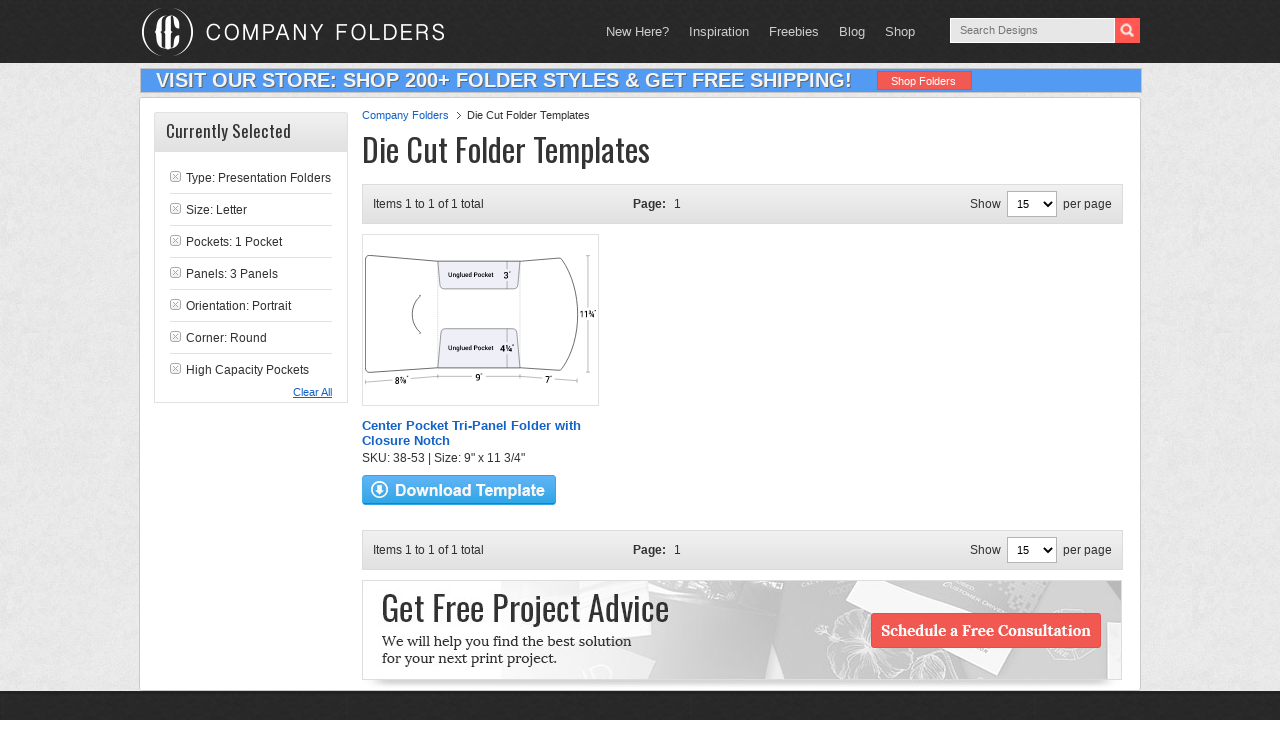

--- FILE ---
content_type: text/html; charset=UTF-8
request_url: https://www.companyfolders.com/design/die-cut-folder-templates?capacity_folders=1&product_orientation=P&product_n_panes=3&product_round_corners=1&pockets=1&sizes=Letter&types=9&pp=15&pa=9
body_size: 22263
content:
<!DOCTYPE html PUBLIC "-//W3C//DTD XHTML 1.0 Transitional//EN" "http://www.w3.org/TR/xhtml1/DTD/xhtml1-transitional.dtd">
<html xmlns="http://www.w3.org/1999/xhtml" lang="en-US" xml:lang="en-US">
<head profile="http://gmpg.org/xfn/11">
<meta http-equiv="Content-Type" content="text/html; charset=UTF-8" />
	<meta name="viewport" content="width=device-width, initial-scale=1.0"/><meta name='robots' content='index, follow, max-image-preview:large, max-snippet:-1, max-video-preview:-1' />
	<style>img:is([sizes="auto" i], [sizes^="auto," i]) { contain-intrinsic-size: 3000px 1500px }</style>
	
	<!-- This site is optimized with the Yoast SEO plugin v26.4 - https://yoast.com/wordpress/plugins/seo/ -->
	<title>180+ Free Die Cut Folder Templates &amp; Pocket Folder Dieline Templates</title>
	<meta name="description" content="View the largest collection of die cut folder templates and download as many as you want for free! You&#039;re sure to find the layout you need to get the job done." />
	<link rel="canonical" href="https://www.companyfolders.com/design/die-cut-folder-templates?pp=999999&pa=1" />
	<meta property="og:locale" content="en_US" />
	<meta property="og:type" content="article" />
	<meta property="og:title" content="180+ Free Die Cut Folder Templates &amp; Pocket Folder Dieline Templates" />
	<meta property="og:description" content="View the largest collection of die cut folder templates and download as many as you want for free! You&#039;re sure to find the layout you need to get the job done." />
	<meta property="og:url" content="https://www.companyfolders.com/design/die-cut-folder-templates" />
	<meta property="og:site_name" content="Company Folders, Inc." />
	<meta property="article:publisher" content="https://www.facebook.com/CompanyFolders" />
	<meta property="article:modified_time" content="2021-07-16T18:18:32+00:00" />
	<meta property="og:image" content="https://www.companyfolders.com/design/media/2021/07/presentation-folder-templates-die-cut-pockets.jpg" />
	<meta property="og:image:width" content="1200" />
	<meta property="og:image:height" content="675" />
	<meta property="og:image:type" content="image/jpeg" />
	<meta name="twitter:card" content="summary_large_image" />
	<meta name="twitter:site" content="@CompanyFolders" />
	<script type="application/ld+json" class="yoast-schema-graph">{"@context":"https://schema.org","@graph":[{"@type":"WebPage","@id":"https://www.companyfolders.com/design/die-cut-folder-templates","url":"https://www.companyfolders.com/design/die-cut-folder-templates","name":"180+ Free Die Cut Folder Templates & Pocket Folder Dieline Templates","isPartOf":{"@id":"https://www.companyfolders.com/design/#website"},"primaryImageOfPage":{"@id":"https://www.companyfolders.com/design/die-cut-folder-templates#primaryimage"},"image":{"@id":"https://www.companyfolders.com/design/die-cut-folder-templates#primaryimage"},"thumbnailUrl":"https://www.companyfolders.com/design/media/2021/07/presentation-folder-templates-die-cut-pockets.jpg","datePublished":"2013-11-26T00:52:32+00:00","dateModified":"2021-07-16T18:18:32+00:00","description":"View the largest collection of die cut folder templates and download as many as you want for free! You're sure to find the layout you need to get the job done.","breadcrumb":{"@id":"https://www.companyfolders.com/design/die-cut-folder-templates#breadcrumb"},"inLanguage":"en-US","potentialAction":[{"@type":"ReadAction","target":["https://www.companyfolders.com/design/die-cut-folder-templates"]}]},{"@type":"ImageObject","inLanguage":"en-US","@id":"https://www.companyfolders.com/design/die-cut-folder-templates#primaryimage","url":"https://www.companyfolders.com/design/media/2021/07/presentation-folder-templates-die-cut-pockets.jpg","contentUrl":"https://www.companyfolders.com/design/media/2021/07/presentation-folder-templates-die-cut-pockets.jpg","width":1200,"height":675,"caption":"Die Cut Folder Templates"},{"@type":"BreadcrumbList","@id":"https://www.companyfolders.com/design/die-cut-folder-templates#breadcrumb","itemListElement":[{"@type":"ListItem","position":1,"name":"Company Folders","item":"https://www.companyfolders.com/"},{"@type":"ListItem","position":2,"name":"Die Cut Folder Templates"}]},{"@type":"WebSite","@id":"https://www.companyfolders.com/design/#website","url":"https://www.companyfolders.com/design/","name":"Company Folders, Inc.","description":"Folder Designs","potentialAction":[{"@type":"SearchAction","target":{"@type":"EntryPoint","urlTemplate":"https://www.companyfolders.com/design/?s={search_term_string}"},"query-input":{"@type":"PropertyValueSpecification","valueRequired":true,"valueName":"search_term_string"}}],"inLanguage":"en-US"}]}</script>
	<!-- / Yoast SEO plugin. -->


<link rel="alternate" type="application/rss+xml" title="Company Folders, Inc. &raquo; Feed" href="https://www.companyfolders.com/design/feed" />
<link rel="alternate" type="application/rss+xml" title="Company Folders, Inc. &raquo; Comments Feed" href="https://www.companyfolders.com/design/comments/feed" />
<link rel="alternate" type="application/rss+xml" title="Company Folders, Inc. &raquo; Die Cut Folder Templates Comments Feed" href="https://www.companyfolders.com/design/die-cut-folder-templates/feed" />
<link rel='stylesheet' id='eleven40-theme-css' href='https://www.companyfolders.com/design/wp-content/themes/eleven40/style.css?ver=3.0' type='text/css' media='all' />
<link rel='stylesheet' id='wp-block-library-css' href='https://www.companyfolders.com/design/wp-includes/css/dist/block-library/style.min.css?ver=6.8.3' type='text/css' media='all' />
<style id='classic-theme-styles-inline-css' type='text/css'>
/*! This file is auto-generated */
.wp-block-button__link{color:#fff;background-color:#32373c;border-radius:9999px;box-shadow:none;text-decoration:none;padding:calc(.667em + 2px) calc(1.333em + 2px);font-size:1.125em}.wp-block-file__button{background:#32373c;color:#fff;text-decoration:none}
</style>
<style id='global-styles-inline-css' type='text/css'>
:root{--wp--preset--aspect-ratio--square: 1;--wp--preset--aspect-ratio--4-3: 4/3;--wp--preset--aspect-ratio--3-4: 3/4;--wp--preset--aspect-ratio--3-2: 3/2;--wp--preset--aspect-ratio--2-3: 2/3;--wp--preset--aspect-ratio--16-9: 16/9;--wp--preset--aspect-ratio--9-16: 9/16;--wp--preset--color--black: #000000;--wp--preset--color--cyan-bluish-gray: #abb8c3;--wp--preset--color--white: #ffffff;--wp--preset--color--pale-pink: #f78da7;--wp--preset--color--vivid-red: #cf2e2e;--wp--preset--color--luminous-vivid-orange: #ff6900;--wp--preset--color--luminous-vivid-amber: #fcb900;--wp--preset--color--light-green-cyan: #7bdcb5;--wp--preset--color--vivid-green-cyan: #00d084;--wp--preset--color--pale-cyan-blue: #8ed1fc;--wp--preset--color--vivid-cyan-blue: #0693e3;--wp--preset--color--vivid-purple: #9b51e0;--wp--preset--gradient--vivid-cyan-blue-to-vivid-purple: linear-gradient(135deg,rgba(6,147,227,1) 0%,rgb(155,81,224) 100%);--wp--preset--gradient--light-green-cyan-to-vivid-green-cyan: linear-gradient(135deg,rgb(122,220,180) 0%,rgb(0,208,130) 100%);--wp--preset--gradient--luminous-vivid-amber-to-luminous-vivid-orange: linear-gradient(135deg,rgba(252,185,0,1) 0%,rgba(255,105,0,1) 100%);--wp--preset--gradient--luminous-vivid-orange-to-vivid-red: linear-gradient(135deg,rgba(255,105,0,1) 0%,rgb(207,46,46) 100%);--wp--preset--gradient--very-light-gray-to-cyan-bluish-gray: linear-gradient(135deg,rgb(238,238,238) 0%,rgb(169,184,195) 100%);--wp--preset--gradient--cool-to-warm-spectrum: linear-gradient(135deg,rgb(74,234,220) 0%,rgb(151,120,209) 20%,rgb(207,42,186) 40%,rgb(238,44,130) 60%,rgb(251,105,98) 80%,rgb(254,248,76) 100%);--wp--preset--gradient--blush-light-purple: linear-gradient(135deg,rgb(255,206,236) 0%,rgb(152,150,240) 100%);--wp--preset--gradient--blush-bordeaux: linear-gradient(135deg,rgb(254,205,165) 0%,rgb(254,45,45) 50%,rgb(107,0,62) 100%);--wp--preset--gradient--luminous-dusk: linear-gradient(135deg,rgb(255,203,112) 0%,rgb(199,81,192) 50%,rgb(65,88,208) 100%);--wp--preset--gradient--pale-ocean: linear-gradient(135deg,rgb(255,245,203) 0%,rgb(182,227,212) 50%,rgb(51,167,181) 100%);--wp--preset--gradient--electric-grass: linear-gradient(135deg,rgb(202,248,128) 0%,rgb(113,206,126) 100%);--wp--preset--gradient--midnight: linear-gradient(135deg,rgb(2,3,129) 0%,rgb(40,116,252) 100%);--wp--preset--font-size--small: 13px;--wp--preset--font-size--medium: 20px;--wp--preset--font-size--large: 36px;--wp--preset--font-size--x-large: 42px;--wp--preset--spacing--20: 0.44rem;--wp--preset--spacing--30: 0.67rem;--wp--preset--spacing--40: 1rem;--wp--preset--spacing--50: 1.5rem;--wp--preset--spacing--60: 2.25rem;--wp--preset--spacing--70: 3.38rem;--wp--preset--spacing--80: 5.06rem;--wp--preset--shadow--natural: 6px 6px 9px rgba(0, 0, 0, 0.2);--wp--preset--shadow--deep: 12px 12px 50px rgba(0, 0, 0, 0.4);--wp--preset--shadow--sharp: 6px 6px 0px rgba(0, 0, 0, 0.2);--wp--preset--shadow--outlined: 6px 6px 0px -3px rgba(255, 255, 255, 1), 6px 6px rgba(0, 0, 0, 1);--wp--preset--shadow--crisp: 6px 6px 0px rgba(0, 0, 0, 1);}:where(.is-layout-flex){gap: 0.5em;}:where(.is-layout-grid){gap: 0.5em;}body .is-layout-flex{display: flex;}.is-layout-flex{flex-wrap: wrap;align-items: center;}.is-layout-flex > :is(*, div){margin: 0;}body .is-layout-grid{display: grid;}.is-layout-grid > :is(*, div){margin: 0;}:where(.wp-block-columns.is-layout-flex){gap: 2em;}:where(.wp-block-columns.is-layout-grid){gap: 2em;}:where(.wp-block-post-template.is-layout-flex){gap: 1.25em;}:where(.wp-block-post-template.is-layout-grid){gap: 1.25em;}.has-black-color{color: var(--wp--preset--color--black) !important;}.has-cyan-bluish-gray-color{color: var(--wp--preset--color--cyan-bluish-gray) !important;}.has-white-color{color: var(--wp--preset--color--white) !important;}.has-pale-pink-color{color: var(--wp--preset--color--pale-pink) !important;}.has-vivid-red-color{color: var(--wp--preset--color--vivid-red) !important;}.has-luminous-vivid-orange-color{color: var(--wp--preset--color--luminous-vivid-orange) !important;}.has-luminous-vivid-amber-color{color: var(--wp--preset--color--luminous-vivid-amber) !important;}.has-light-green-cyan-color{color: var(--wp--preset--color--light-green-cyan) !important;}.has-vivid-green-cyan-color{color: var(--wp--preset--color--vivid-green-cyan) !important;}.has-pale-cyan-blue-color{color: var(--wp--preset--color--pale-cyan-blue) !important;}.has-vivid-cyan-blue-color{color: var(--wp--preset--color--vivid-cyan-blue) !important;}.has-vivid-purple-color{color: var(--wp--preset--color--vivid-purple) !important;}.has-black-background-color{background-color: var(--wp--preset--color--black) !important;}.has-cyan-bluish-gray-background-color{background-color: var(--wp--preset--color--cyan-bluish-gray) !important;}.has-white-background-color{background-color: var(--wp--preset--color--white) !important;}.has-pale-pink-background-color{background-color: var(--wp--preset--color--pale-pink) !important;}.has-vivid-red-background-color{background-color: var(--wp--preset--color--vivid-red) !important;}.has-luminous-vivid-orange-background-color{background-color: var(--wp--preset--color--luminous-vivid-orange) !important;}.has-luminous-vivid-amber-background-color{background-color: var(--wp--preset--color--luminous-vivid-amber) !important;}.has-light-green-cyan-background-color{background-color: var(--wp--preset--color--light-green-cyan) !important;}.has-vivid-green-cyan-background-color{background-color: var(--wp--preset--color--vivid-green-cyan) !important;}.has-pale-cyan-blue-background-color{background-color: var(--wp--preset--color--pale-cyan-blue) !important;}.has-vivid-cyan-blue-background-color{background-color: var(--wp--preset--color--vivid-cyan-blue) !important;}.has-vivid-purple-background-color{background-color: var(--wp--preset--color--vivid-purple) !important;}.has-black-border-color{border-color: var(--wp--preset--color--black) !important;}.has-cyan-bluish-gray-border-color{border-color: var(--wp--preset--color--cyan-bluish-gray) !important;}.has-white-border-color{border-color: var(--wp--preset--color--white) !important;}.has-pale-pink-border-color{border-color: var(--wp--preset--color--pale-pink) !important;}.has-vivid-red-border-color{border-color: var(--wp--preset--color--vivid-red) !important;}.has-luminous-vivid-orange-border-color{border-color: var(--wp--preset--color--luminous-vivid-orange) !important;}.has-luminous-vivid-amber-border-color{border-color: var(--wp--preset--color--luminous-vivid-amber) !important;}.has-light-green-cyan-border-color{border-color: var(--wp--preset--color--light-green-cyan) !important;}.has-vivid-green-cyan-border-color{border-color: var(--wp--preset--color--vivid-green-cyan) !important;}.has-pale-cyan-blue-border-color{border-color: var(--wp--preset--color--pale-cyan-blue) !important;}.has-vivid-cyan-blue-border-color{border-color: var(--wp--preset--color--vivid-cyan-blue) !important;}.has-vivid-purple-border-color{border-color: var(--wp--preset--color--vivid-purple) !important;}.has-vivid-cyan-blue-to-vivid-purple-gradient-background{background: var(--wp--preset--gradient--vivid-cyan-blue-to-vivid-purple) !important;}.has-light-green-cyan-to-vivid-green-cyan-gradient-background{background: var(--wp--preset--gradient--light-green-cyan-to-vivid-green-cyan) !important;}.has-luminous-vivid-amber-to-luminous-vivid-orange-gradient-background{background: var(--wp--preset--gradient--luminous-vivid-amber-to-luminous-vivid-orange) !important;}.has-luminous-vivid-orange-to-vivid-red-gradient-background{background: var(--wp--preset--gradient--luminous-vivid-orange-to-vivid-red) !important;}.has-very-light-gray-to-cyan-bluish-gray-gradient-background{background: var(--wp--preset--gradient--very-light-gray-to-cyan-bluish-gray) !important;}.has-cool-to-warm-spectrum-gradient-background{background: var(--wp--preset--gradient--cool-to-warm-spectrum) !important;}.has-blush-light-purple-gradient-background{background: var(--wp--preset--gradient--blush-light-purple) !important;}.has-blush-bordeaux-gradient-background{background: var(--wp--preset--gradient--blush-bordeaux) !important;}.has-luminous-dusk-gradient-background{background: var(--wp--preset--gradient--luminous-dusk) !important;}.has-pale-ocean-gradient-background{background: var(--wp--preset--gradient--pale-ocean) !important;}.has-electric-grass-gradient-background{background: var(--wp--preset--gradient--electric-grass) !important;}.has-midnight-gradient-background{background: var(--wp--preset--gradient--midnight) !important;}.has-small-font-size{font-size: var(--wp--preset--font-size--small) !important;}.has-medium-font-size{font-size: var(--wp--preset--font-size--medium) !important;}.has-large-font-size{font-size: var(--wp--preset--font-size--large) !important;}.has-x-large-font-size{font-size: var(--wp--preset--font-size--x-large) !important;}
:where(.wp-block-post-template.is-layout-flex){gap: 1.25em;}:where(.wp-block-post-template.is-layout-grid){gap: 1.25em;}
:where(.wp-block-columns.is-layout-flex){gap: 2em;}:where(.wp-block-columns.is-layout-grid){gap: 2em;}
:root :where(.wp-block-pullquote){font-size: 1.5em;line-height: 1.6;}
</style>
<link rel='stylesheet' id='ppress-frontend-css' href='https://www.companyfolders.com/design/wp-content/plugins/wp-user-avatar/assets/css/frontend.min.css?ver=4.16.7' type='text/css' media='all' />
<link rel='stylesheet' id='ppress-flatpickr-css' href='https://www.companyfolders.com/design/wp-content/plugins/wp-user-avatar/assets/flatpickr/flatpickr.min.css?ver=4.16.7' type='text/css' media='all' />
<link rel='stylesheet' id='ppress-select2-css' href='https://www.companyfolders.com/design/wp-content/plugins/wp-user-avatar/assets/select2/select2.min.css?ver=6.8.3' type='text/css' media='all' />
<script type="text/javascript" src="https://www.companyfolders.com/design/wp-includes/js/jquery/jquery.min.js?ver=3.7.1" id="jquery-core-js"></script>
<script type="text/javascript" src="https://www.companyfolders.com/design/wp-includes/js/jquery/jquery-migrate.min.js?ver=3.4.1" id="jquery-migrate-js"></script>
<script type="text/javascript" src="https://www.companyfolders.com/design/wp-content/plugins/wp-user-avatar/assets/flatpickr/flatpickr.min.js?ver=4.16.7" id="ppress-flatpickr-js"></script>
<script type="text/javascript" src="https://www.companyfolders.com/design/wp-content/plugins/wp-user-avatar/assets/select2/select2.min.js?ver=4.16.7" id="ppress-select2-js"></script>
<!--[if lt IE 9]>
<script type="text/javascript" src="https://www.companyfolders.com/design/wp-content/themes/genesis/lib/js/html5shiv.min.js?ver=3.7.3" id="html5shiv-js"></script>
<![endif]-->
<link rel="https://api.w.org/" href="https://www.companyfolders.com/design/wp-json/" /><link rel="alternate" title="JSON" type="application/json" href="https://www.companyfolders.com/design/wp-json/wp/v2/pages/6805" /><link rel="EditURI" type="application/rsd+xml" title="RSD" href="https://www.companyfolders.com/design/xmlrpc.php?rsd" />
<meta name="generator" content="WordPress 6.8.3" />
<link rel='shortlink' href='https://www.companyfolders.com/design/?p=6805' />
<link rel="icon" href="https://www.companyfolders.com/design/wp-content/themes/eleven40/images/favicon.ico" />

    <link rel="preconnect" href="https://fonts.googleapis.com">
    <link rel="preconnect" href="https://fonts.gstatic.com" crossorigin>
    <link href="https://fonts.googleapis.com/css2?family=Lora&family=Oswald&display=swap" rel="stylesheet">

    <style>

        /* Defaults
        ------------------------------------------------------------ */

        body{
            font-family: Arial,serif;
        }

        body,
        h2,
        h2 a,
        h2 a:visited,
        h3,
        h4,
        h5,
        h6,
        p,
        textarea {
            color: #333;
            font-family: 'Lora', serif;
            font-size: 16px;
            line-height: 1.5625;
            margin: 0;
            padding: 0;
            text-decoration: none;

        }

        select {
            background-color: #FFF;
            border: 1px solid #b4b4b4;
            font-size: 11px;
            height: 18px;
        }



        li,
        ol,
        ul {
            margin: 0;
            padding: 0;
        }

        ol li {
            list-style-type: decimal;
        }

        /* Hyperlinks
        ------------------------------------------------------------ */
        a {
            color: #F72920;
            text-decoration: none;
        }

        a img {
            border: none;
        }


        /* Wrap
        ------------------------------------------------------------ */

        #wrap {

        }

        .wrap {
            margin: 0 auto;
            max-width: 1000px;
            border-radius:3px;
            -webkit-border-radius:3px;
            -moz-border-radius:2px;
            border: 1px solid #cacaca;
        }

        .content-sidebar .wrap {
            border: 0;
        }


        /* Header
        ------------------------------------------------------------ */

        #header .wrap {
            min-height: 63px;
            border: 0;
        }

        #header {
            width: 100% !important;
        }

        #logo {
            height: 63px;
            width: 319px;
            cursor: pointer;
            float: left;
        }

        #title-area {
            float: left;
            width: 35%;
        }

        #title {
            font-family: 'Oswald', arial, serif;
            font-size: 30px;
            line-height: 1.4;
            margin: 12px 0 0 32px;
            text-shadow: 0 1px #333;
        }

        #title a,
        #title a:hover {
            color: #fff;
            text-decoration: none;
        }

        #description {
            display: none;
        }

        #header .widget-area {
            float: right;
            width: 60%;
        }




        /* Header / Primary / Secondary Navigation
        ------------------------------------------------------------ */

        #header .menu {
            float: right;
            font-size: 13px;
            margin-right: 25px;
        }

        .menu-primary ul,
        .menu-secondary ul {
            float: left;
            width: 100%;
        }

        .menu-primary li,
        .menu-secondary li,
        #header .menu li {
            float: left;
            list-style-type: none;
        }

        .menu-primary a,
        .menu-secondary a,
        #header .menu a {
            color: #333;
            display: block;
            font-family: Verdana, Geneva, sans-serif;
            padding: 10px 15px;
            position: relative;
            text-decoration: none;
        }

        #header .menu a {
            color: #ccc;
            line-height: 19px;
            padding: 22px 10px 17px;
        }


        .menu-primary li a:active,
        .menu-primary li a:hover,
        .menu-primary .current_page_item a,
        .menu-primary .current-cat a,
        .menu-primary .current-menu-item a,
        .menu-secondary li a:active,
        .menu-secondary li a:hover,
        .menu-secondary .current_page_item a,
        .menu-secondary .current-cat a,
        .menu-secondary .current-menu-item a,
        #header .menu li a:active,
        #header .menu li a:hover,
        #header .menu .current_page_item a,
        #header .menu .current-cat a,
        #header .menu .current-menu-item a {
            color: #f15851;
        }

        .menu-primary li li a,
        .menu-primary li li a:link,
        .menu-primary li li a:visited,
        .menu-secondary li li a,
        .menu-secondary li li a:link,
        .menu-secondary li li a:visited,
        #header .menu li li a,
        #header .menu li li a:link,
        #header .menu li li a:visited {
            background: none #fff;
            border: 1px solid #ddd;
            border-top: none;
            color: #333;
            font-size: 12px;
            padding: 9px 10px 8px;
            position: relative;
            text-align: left;
            text-transform: none;
            width: 138px;
        }

        #header .menu li li a,
        #header .menu li li a:link,
        #header .menu li li a:visited {
            border: 1px solid #333;
            border-top: none;
            color: #fff;
        }

        .menu-primary li li a:active,
        .menu-primary li li a:hover,
        .menu-secondary li li a:active,
        .menu-secondary li li a:hover,
        #header .menu li li a:active,
        #header .menu li li a:hover {
            color: #f15851;
        }


        .menu-primary li ul,
        .menu-secondary li ul,
        #header .menu li ul {
            height: auto;
            left: -9999px;
            margin: 0 0 0 -1px;
            position: absolute;
            width: 160px;
            z-index: 9999;
        }

        .menu-primary li ul a,
        .menu-secondary li ul a,
        #header .menu li ul a {
            width: 140px;
        }

        .menu-primary li ul ul,
        .menu-secondary li ul ul,
        #header .menu li ul ul {
            margin: -36px 0 0 159px;
        }

        .menu li:hover ul ul,
        .menu li.sfHover ul ul {
            left: -9999px;
        }



        .menu li:hover,
        .menu li.sfHover {
            position: static;
        }

        ul.menu li:hover>ul,
        ul.menu li.sfHover ul,
        #header .menu li:hover>ul,
        #header .menu li.sfHover ul {
            left: auto;
        }

        .menu li a .sf-sub-indicator,
        .menu li li a .sf-sub-indicator,
        .menu li li li a .sf-sub-indicator {
            position: absolute;
            text-indent: -9999px;
        }

        /* Inner
        ------------------------------------------------------------ */

        #inner {
            clear: both;
            height: 100%;
        }

        #inner .wrap {
            margin: 3px auto 0;
            overflow: hidden;
            background: #FFF;
        }


        /* Page Title
        ------------------------------------------------------------ */

        .page-title {
            border-bottom: double #ddd;
            border-top: double #ddd;
            font-family: 'Lora', serif;
            font-size: 30px;
            line-height: 1.0;
            overflow: hidden;
            padding: 25px 0;
            text-align: center;
        }

        .page-title p {
            font-size: inherit;
            line-height: 1.0;
            margin: 0;
        }


        /* Breadcrumb
        ------------------------------------------------------------ */

        .breadcrumb {
            overflow:hidden;padding:0 0 0;
            font-family: Arial,serif;
            font-size: 11px;
            margin-bottom: 5px;
        }
        .breadcrumb ul {list-style-type:none;}
        .breadcrumb li{float:left;font-size:11px;color:#505050;}
        .breadcrumb a{
            float:left;
            font-size:11px;
            padding:0 12px 0 0;margin:0 6px 0 0;color:#1362c7;
        }




        /* Content-Sidebar Wrap
        ------------------------------------------------------------ */

        #content-sidebar-wrap {
            float: left;
            width: 998px;
        }


        .content-sidebar #content-sidebar-wrap,
        .full-width-content #content-sidebar-wrap,
        .sidebar-content {
            width: 100%;
            box-shadow: 0 0 3px #808080;
        }

        .sidebar-content-sidebar #content-sidebar-wrap,
        .sidebar-sidebar-content #content-sidebar-wrap {
            float: right;
        }


        /* Content
        ------------------------------------------------------------ */

        #content {
            float: left;
            padding:20px;
            min-height:450px;
            background:#fff;
        }

        .content-sidebar #content,
        .sidebar-content #content {
            width: 776px;
            overflow: hidden;

            margin-top: 0;
        }


        .content-sidebar #content {
            border-left: none;
            padding: 25px 39px 30px 0;
        }

        .content-sidebar-sidebar #content {
            border-left: none;
            padding: 25px 39px 30px 0;
            width: 620px;
        }

        .sidebar-content #content {
            border-right: none;
            float: right;
            padding: 9px 0 0 0;
            margin-left: 10px;
        }

        .sidebar-sidebar-content #content {
            border-right: none;
            float: right;
            padding: 25px 0 30px 39px;
            width: 620px;
        }

        .full-width-content #content {
            border: none;
            padding: 9px 15px;
            width: 972px;
        }

        .post, .mockup, .user {
            margin: 0 0 40px;
        }
        .author .post .entry-content,
        .category .post .entry-content,
        .tax-altcat .post .entry-content,
        .search .post .entry-content,
        .tag .post .entry-content,
        .author .mockup .entry-content,
        .category .mockup .entry-content,
        .tax-altcat .mockup .entry-content,
        .search .mockup .entry-content,
        .tag .mockup .entry-content,
        .author .user .entry-content,
        .category .user .entry-content,
        .tax-altcat .user .entry-content,
        .search .user .entry-content,
        .tag .user .entry-content
        {
            border: 1px solid #dcdcdc;
            border-radius: 3px;
            -webkit-border-radius:3px;
            -moz-border-radius:2px;
            margin-bottom: 15px;
            text-align: right;
            position: relative;
            width: 240px;
            height: 240px;
            background: no-repeat center center;
        }

        .entry-content {
            overflow: hidden;
        }

        .entry-content p {
            margin: 0 0 25px;
        }

        blockquote {
            border: none;
            margin: 5px 5px 20px;
            padding: 25px 30px 5px 70px;
        }

        blockquote p {
            color: #999;
            font-style: italic;
        }

        p.subscribe-to-comments {
            padding: 20px 0 10px;
        }

        .clear {
            clear: both;
        }

        .clear-line {
            border-bottom: 1px solid #ddd;
            clear: both;
            margin: 0 0 25px;
        }



        /* Headlines
        ------------------------------------------------------------ */

        h1,
        h2,
        h2 a,
        h2 a:visited,
        h3,
        h5,
        h6 {
            font-family: 'Oswald', arial, serif;
            font-weight: normal;
            line-height: 1.25;
            margin: 0 0 15px;
        }

        h1 {
            font-size: 32px;
        }


        h2 {
            font-size: 19px;
        }

        h3 {
            font-size: 18px;
            margin-bottom: 8px;
        }

        .taxonomy-description h1 {
            margin: 0;
        }

        h2,
        h2 a,
        h2 a:visited {
            font-size: 36px;
        }

        h2 a,
        h2 a:visited,
        .content-sidebar h2 a,
        .content-sidebar h2 a:visited {
            color: #333;
            font-family: 'Oswald', arial, serif;
        }

        h2 a:hover {
            color: #f15851;
            text-decoration: none;
        }

        .genesis-grid h2,
        .genesis-grid h2 a,
        .genesis-grid h2 a:visited {
            font-size: 24px;
            line-height: 1.4;
        }

        .widget-area h2,
        .widget-area h2 a {
            font-size: 14px;
            margin: 0 0 5px;
        }

        .main_column h3 {
            font-size: 30px;
        }

        h4 {

            font-size: 24px;
        }

        .after-post h4 {
            color: #aaa;
            margin: 0 0 15px;
        }

        .taxonomy-description h1,
        .widget-area h4 {
            font-size: 16px;
        }

        .widget-area h4 a {
            color: #333;
            text-decoration: none;
        }

        #footer-widgets h4 {
            color: #ddd;
            font-size: 20px;
            margin: 0 0 20px;
            padding: 0;
            text-shadow: 0 2px #111;
        }

        #footer-widgets h4 a {
            color: #ddd;
        }

        h5 {
            font-size: 20px;
        }

        h6 {
            font-size: 18px;
        }


        /* Ordered / Unordered Lists
        ------------------------------------------------------------ */

        .after-post ul,
        .entry-content ol,
        .entry-content ul {
            margin: 0;
            padding: 0 0 25px;
        }

        .after-post ul li,
        .archive-page ul li,
        .entry-content ul li {
            list-style-type: none;
            margin: 0 0 5px 20px;
            padding: 0 0 0 15px;
            word-wrap: break-word;
        }

        .after-post ul li {
            margin: 0 0 5px 15px;
        }

        .entry-content ol li {
            margin: 0 0 0 35px;
        }

        .archive-page ul ul,
        .entry-content ol ol,
        .entry-content ul ul {
            padding: 0;
        }


        /* Post Info
        ------------------------------------------------------------ */

        .post-info {
            font: normal 12px arial;
            margin-bottom: 6px;
        }
        .post-info p{
            font: normal 12px arial;
        }

        /* Post Meta
        ------------------------------------------------------------ */

        .post-meta {
            border-top: 1px solid #ddd;
            clear: both;
            color: #666;
            font-size: 14px;
            padding: 5px 0 0;
            text-transform: lowercase;
        }


        /* Author Box
        ------------------------------------------------------------ */

        .author-box {
            background-color: #f5f5f5;
            margin: 0 0 40px;
            overflow: hidden;
            padding: 10px;
            border: none;
        }

        .author-box p {
            font-size: 14px;
        }


        /* Archive Page
        ------------------------------------------------------------ */

        .archive-page {
            float: left;
            padding: 20px 0 0;
            width: 50%;
        }


        /* Post Icons
        ------------------------------------------------------------ */

        .post-comments,
        .tags {
            margin: 0 0 0 3px;
            padding: 0 0 0 10px;
        }


        /* Images
        ------------------------------------------------------------ */

        img {
            height: auto;
            max-width: 100%;
        }

        .featuredpage img,
        .featuredpost img,
        .post-image {
            width: 240px;
            margin-right: 16px;
        }

        .author-box .avatar {
            background-color: #fff;
            float: left;
            margin: 0 10px 0 0;
        }

        .post-image {
            margin: 0 10px 10px 0;
        }

        .comment-list li .avatar {
            background-color: #fff;
            float: right;
            margin: 5px 0 0 10px;
        }

        img.centered,
        .aligncenter {
            display: block;
            margin: 0 auto 10px;
        }

        img.alignnone {
            display: inline;
            margin: 0 0 10px;
        }

        img.alignleft {
            display: inline;
            margin: 0 15px 10px 0;
        }

        img.alignright {
            display: inline;
            margin: 0 0 10px 15px;
        }

        .alignleft {
            float: left;
            margin: 0 15px 10px 0;
        }

        .alignright {
            float: right;
            margin: 0 0 10px 15px;
        }

        .wp-caption {
            padding: 5px;
            text-align: center;
        }

        p.wp-caption-text {
            font-size: 14px;
            margin: 5px 0;
        }


        /* Primary / Secondary Sidebars
        ------------------------------------------------------------ */

        .sidebar {
            display: inline;
            float:left;
            width: 194px;
            margin: 0 0 14px 14px;
        }



        #sidebar-alt {
            background: transparent;
            margin-top: 1px;/*margin-right: 1px;*/
            padding-bottom: 20px;
            padding-top: 20px;
            float: right;
            box-shadow: 0 0 3px #808080;
            width: 200px;
        }

        .sidebar-content #sidebar,
        .sidebar-sidebar-content #sidebar {
            float: left;
        }

        .content-sidebar-sidebar #sidebar-alt {
            float: right;
        }

        .sidebar p {
            font-size: inherit;
            margin: 0 0 15px;
        }

        .sidebar .widget {
            float:left;
            width:194px;
            padding: 14px 0 0 0;
        }

        .sidebar .widget .widgettitle {
            background-size: 100%;
            height:34px;
            padding-top: 6px;
            padding-left: 12px;
            font-size:17px;
            font-family:'Oswald',serif;
            font-weight:normal;
            color:#323232;
        }

        .sidebar .widget li.last{border-bottom:1px; padding-bottom: 5px;}

        .sidebar {
            font-family:Arial,serif;
            font-size: 11px;
        }

        .sidebar .widget a{color:#323232; }
        .sidebar .widget a:hover,
        .sidebar .widget .current{color:#F15851;text-decoration:none;}

        .sidebar .widget .folder-tips a{color:#1362c7; }

        .sidebar .widget ul li {
            list-style-type:circle;
        }

        .sidebar .widget ul{
            border-right:1px solid #e1e1e1;
            border-bottom:1px solid #e1e1e1;
            padding:10px 15px 9px;
            font-size:12px;
            color:#323232;
            border-left:1px solid #e1e1e1;
            margin:0;
        }

        .sidebar .widget ul li.cat-header{
            font-size: 17px;
            font-weight: bold;
            border-bottom: 0;
            margin-left: 22px;
        }

        .sidebar .widget ul li ul.subcats {
            list-style: none;
            border: 0;
            margin-left: -37px;
            font-weight: normal;
            width: 165px;
        }

        .cat-header-title{
            margin-bottom: 100px;
        }

        .folder-tips a {
            color: #1362c7;
            margin-top: 20px;
        }

        .sidebar.widget-area ul.folder-tips li {
            padding-left: 10px;
        }

        .folder-tips-link {
            color: #1362c7;
        }

        .sidebar.widget-area ul li {
            list-style-type: none;
            margin: 0 0 3px;
            padding: 0 0 3px;
            word-wrap: break-word;
        }
        #footer-widgets ul li {
            list-style-type: none;
            margin: 0 0 10px;
            padding: 0 0 10px;
            word-wrap: break-word;
            border-bottom: 1px solid #444;
        }


        /* User Profile
        ------------------------------------------------------------ */

        .user-profile {
            overflow: hidden;
        }


        /* Buttons
        ------------------------------------------------------------ */

        input[type="button"],
        input[type="submit"] {
            border: 1px solid #F72920;
            color: #fff;
            cursor: pointer;
            line-height: 19px;
            padding: 8px 10px;
            text-decoration: none;
        }
        #subbutton {
            border: 0;
            cursor: pointer;
            margin: 0 5px;
            height: 30px;
            width: 85px;
            text-indent: -9999px;
        }

        input:hover[type="button"],
        input:hover[type="submit"] {
            text-decoration: none;
        }


        /* Search Form
        ------------------------------------------------------------ */
        .s {
            margin: 0 -7px 0 0;
            padding: 9px 8px;
            width: 70%;
        }

        #nav .s {
            background-color: #fff;
            margin: 2px -7px 0 0;
        }



        /* Footer Widgets
        ------------------------------------------------------------ */

        #footer-widgets {
            border-top: 3px solid #222;
            clear: both;
            font-size: 14px;
            overflow: hidden;
            min-width: 1004px;
        }

        #footer-widgets .wrap {
            margin: 0 auto;
            overflow: hidden;
            padding: 0 0 25px;
            border: 0;
        }

        #footer-widgets .widget {
            background: none;
            border: none;
            clear: both;
            color: #888;
        }

        #footer-widgets ul {
            margin: 0;
        }



        .footer-widgets-1 {
            float: left;
            margin: 30px 40px 0 10px;
            width: 300px !important;
        }

        .footer-widgets-2 {
            margin-top: 30px;
            float: left;
            width: 300px !important;
        }

        .footer-widgets-3 {
            margin-top: 30px;
            float: right;
            width: 300px !important;
            margin-right: 10px;
        }


        /* Footer
        ------------------------------------------------------------ */

        #footer-widgets h2 {
            color: #dddddd;
            font-size: 19px;

        }


        #footer-widgets form{overflow: hidden; float:left; width:310px; height:30px;margin:6px 0 18px;}

        #footer-widgets form input[type=text]{
            float:left;
            width: 210px;
            margin-top: 0;
            font-size:11px;
            border:0;
            background:none;
            line-height:15px;
            height: 30px;
            font-family:Verdana, Geneva, sans-serif;
            color:#323232;
            padding-left: 5px;

        }

        #footer-widgets a,
        #footer-widgets a:visited {
            color: #F15851;
        }

        #footer-widgets a:hover {
            color: #F72920;
            text-decoration: none;
        }

        #footer .gototop {
            float: left;
            width: 30%;
        }

        #footer .creds {
            float: right;
            text-align: right;
            width: 50%;
        }
        #footer p {
            font-size: inherit;
        }



        .eleven40-post-image {
            margin: 0 15px 15px 0;
            float: left;
            background-color: #f5f5f5;
            border: 1px solid #ddd;
            padding: 4px;
        }
        hr {
            border: 1px solid #ccc;
            border-bottom-width: 0;
        }
        #menu-main-menu {
            color: #cacaca;
            float: left;
            margin-left: 330px;
        }

        #header_search {float: right;margin-top: 18px;width: 190px;height: 25px;}
        #header_search form input[type=text]{float:left;padding:0 10px;margin:3px;width:135px;font-size:11px;border:0;background:none;line-height:15px;height:25px;font-family:Verdana, Geneva, sans-serif;color:#7d7d7d;}
        #header_search form input[type=submit]{ float:left;width:25px;height:25px;cursor:pointer;background:none;border:0;}

        .post h1.entry-title, .mockup h1.entry-title, .user h1.entry-title {
            margin-bottom: 0;
            font-size: 38px;
        }

        .post h1.entry-title img, .mockup h1.entry-title img, .user h1.entry-title img{
            position: relative;
            top: 5px;
            left: 10px;
        }

        .post-info {
            color: #323232;
            font-size: 12px;
        }

        .post-info span a{
            color: #1362c7;

        }


        .post-info ul {
            display: table;
            margin-top: 8px;
            margin-bottom: 8px;
            list-style-type: none;
            overflow: hidden;
            clear: both;
        }


        .post-info ul li {
            display: table-cell;
            /*height: 48px; */
            margin-left: auto;
            vertical-align: middle;
            background: none !important;
        }
        .post-info ul.small li {
            padding: 0 2px;
        }


        .toolbox{
            border:1px solid #dcdcdc;
            height:38px;
            padding:0 9px;
            line-height:38px;
            font-size: 12px;
            font-family: Arial,serif;
            margin-right: 15px;
            margin-bottom: 20px;
            overflow: hidden;
        }
        .full-width-content .toolbox{
            margin-right: 0;
        }

        .navigation{float:left;padding:0 0 0 8px; height: 35px;}
        .navigation ul{list-style-type: none;}
        .navigation li{float:left;margin-bottom: 10px;padding:0 6px 0 0;}
        .navigation .prev{float:left;height:9px;width:8px;margin-top: 14px;}
        .navigation li a{float:left;font-weight:normal;font-size:12px;color:#1362c7;}
        .navigation li.active a{text-decoration:none;color:#323232;}
        .navigation .next{float:left;margin-top: 14px;height:9px;width:8px;}

        #top-pager {
            float: left;
            overflow: hidden;
            font-size: 12px;
            margin-left: 155px;
        }

        #top-pager-dropdown {
            float: right;
            padding-right: 0;
        }

        #bottom-pager-dropdown {
            float: right;
            overflow: hidden;
            font-size: 12px;
            margin-right: 4px;
        }

        #top-sorter-dropdown {
            float: left;
        }

        .author .post,
        .category .post,
        .tax-altcat .post,
        .search .post,
        .tag .post,
        .author .mockup,
        .category .mockup,
        .tax-altcat .mockup,
        .search .mockup,
        .tag .mockup,
        .author .user,
        .category .user,
        .tax-altcat .user,
        .search .user,
        .tag .user
        {
            width: 240px;
            float: left;
            margin-right: 18px;
        }
        .author .post .entry-title a,
        .category .post .entry-title a,
        .tax-altcat .post .entry-title a,
        .search .post .entry-title a,
        .tag .post .entry-title a,
        .author .mockup .entry-title a,
        .category .mockup .entry-title a,
        .tax-altcat .mockup .entry-title a,
        .search .mockup .entry-title a,
        .tag .mockup .entry-title a,
        .author .user .entry-title a,
        .category .user .entry-title a,
        .tax-altcat .user .entry-title a,
        .search .user .entry-title a,
        .tag .user .entry-title a
        {
            font: bold 13px Arial;
            color: #2e67b2;
        }
        .author .post .entry-title,
        .category .post .entry-title,
        .tax-altcat .post .entry-title,
        .search .post .entry-title,
        .tag .post .entry-title,
        .author .mockup .entry-title,
        .category .mockup .entry-title,
        .tax-altcat .mockup .entry-title,
        .search .mockup .entry-title,
        .tag .mockup .entry-title,
        .author .user .entry-title,
        .category .user .entry-title,
        .tax-altcat .user .entry-title,
        .search .user .entry-title,
        .tag .user .entry-title
        {
            margin: 0;
        }
        .post-item {
            width: 240px;
            float: left;
            margin-left: 21px;
        }

        .author .post-first-item,
        .category .post-first-item,
        .tax-altcat .post-first-item,
        .search .post-first-item,
        .tag .post-first-item
        {
            margin-left: 0;
        }

        .stat-data{
            width: 18px;
            padding-left: 2px;
            padding-right: 13px
        }

        .recent-posts-sep {
            border-bottom: 1px solid #444444;
            height: 1px;
        }

        #footer a {
            color: #444444;
        }
        #footer .wrap {
            font-size: 14px;
            overflow: hidden;
            padding: 10px 0;
            border: 0;
        }

        .menu-separator, .folder-tips .menu-separator {
            background-size: 100% 1px;
            height: 1px;
            list-style: none;
        }


        .des-title-spec {
            font-size: 18px;
            font-family: Arial,serif;
        }

        .des-title-company {
            font-size: 16px;
            font-family: Arial,serif;
        }

        #designer-area {
            font-size: 12px;
            color: #323232;
            font-family: Arial,serif;
            margin-bottom: -3px;
        }

        #designer-area p {
            font-size: 12px;
            color: #323232;
            font-family: Arial,serif;
            padding-top: 5px;
            line-height: 18px;
        }

        #designer-area h1 {
            margin-top: -2px;
            margin-bottom: 8px;
        }

        #designer-area a {
            font-size: 12px;
            color: #1362c7;
        }

        #designer-area-info {
            float: left;
            padding-left: 17px;
            padding-right: 15px;
            padding-top: 0;
            margin-bottom: 20px;
            width: 394px;

        }

        #designer-area-stat {
            padding-left: 14px;
            padding-top: 16px;
            width: 157px;
            height: 157px;
            background-color: #f5f5f5;
            box-shadow: inset 0 0 5px rgba(0,0,0,0.2);
            border-radius: 4px;
            float: right;
            margin-right: 14px;
        }

        #designer-area-stat span.stat-title {
            font: bold 16px Arial,serif;
            margin-bottom: 12px;
            margin-top: -2px;
            display: block;
        }

        .stat-img{
            width: 25px;
            display: inline-block;
        }
        .stat-name{
            width: 70px;
            display: inline-block;
        }

        #designer-area-stat td {
            padding-bottom: 6px;
        }
        #designer-area .avatar{
            float: left;
            clear:both;
        }
        .file_ico{position: absolute;right: 3px;bottom: 0;}
        .psd_ico{width: 39px; height: 39px;display: inline-block;margin-left: 5px;}
        .ai_ico{width: 39px; height: 39px;display: inline-block;margin-left: 5px;}
        .id_ico{width: 39px; height: 39px;display: inline-block;margin-left: 5px;}
        .eps_ico{width: 39px; height: 39px;display: inline-block;margin-left: 5px;}
        .pdf_ico{width: 39px; height: 39px;display: inline-block;margin-left: 5px;}
        #header form{float:right;width:190px;height:25px;}
        #header form input[type=text]{float: left;padding: 5px 10px;margin: 0;width: 165px;font-size: 11px;border: 0;background: none;line-height: 15px;height: 24px;font-family: Verdana, Geneva, sans-serif;color: #7d7d7d;-moz-box-sizing: padding-box;}
        #header form input[type=submit]{float:left;width:25px;height:25px;cursor:pointer;background:none;border:0;}
        #header .widget-area {float: left;width: 535px;margin-top: 4px;}
        #footer-widgets h4 {font-size: 19px;margin: 0 0 12px;font-family: 'Oswald', arial, serif;font-weight: normal;line-height: 1.25;}
        #footer-widgets p {color: #888;font-size: 13px;font-family: Lora,serif;line-height: 1.5;}
        #footer-widgets ul{font-size: 13px;font-family: Lora,serif}
        #footer-widgets a img {margin-right: 10px}
        .content-padding {padding: 20px 15px;}


        .post h1.entry-title, .mockup h1.entry-title, .user h1.entry-title{margin-bottom: 0;}
        h2.entry-title, h2.entry-title a{font-size: 30px}
        .post_owner{font: normal 12px arial;margin-bottom: 10px;}
        .main_column{width: 600px;float: left;margin-right: 20px}
        .img_block{border: 1px solid #e1e1e1;border-radius: 3px;-o-border-radius: 3px;-moz-border-radius: 3px;-webkit-border-radius: 3px;width: 600px;margin-bottom: 20px;text-align: center; vertical-align: middle; display:table-cell;}
        .share_block{
            border: 1px solid #e1e1e1;
            -o-border-radius: 3px;
            -moz-border-radius: 3px;
            -webkit-border-radius: 3px;
            border-radius: 3px;
            -webkit-box-shadow: inset 0 0 10px -1px #e5e5e5;
            -moz-box-shadow: inset 0 0 10px -1px #e5e5e5;
            box-shadow: inset 0 0 10px -1px #e5e5e5;
            background-color: #f5f5f5;
            margin-bottom: 20px;
            padding: 20px;
        }
        .left_sub{float: left;margin-right: 20px;text-align: center;}
        .author-box{
            padding: 32px 20px 0;
        }
        .author-box p{font: bold 14px arial;}
        .author-box img{float: left;margin-right: 19px;}
        .author-box .name {font-size: 25px;color: #1362c7;}
        #respond input[type="submit"]{
            border: 1px solid #af550a;
            color: white;
        }
        .entry-content p {
            margin: 0;
        }
        .sbm_banner{
            background-size: 100%;
            width: 600px;
            height: 50px;
        }
        .sbm_banner a{
            color: #f58220;
            font: normal 15px calibri,serif;
            float: right;
            margin: 18px 18px 0 0;
        }
        #comments .children li{
            background: #ffeaa8;
        }
        #comment {
            width: 100%;
        }
        .entry-content ol li,.comment-list li ul li {margin: 0}
        .comment-list li,ul.children li{padding: 19px}
        .comment-list cite{color: #F15851;}
        .comment-author img{
            float: right;
            border: 1px solid #dddddd;
            width: 58px;
            height: 58px;
        }
        .children .comment-author img{
            float: left;
            margin: 0 10px 20px 0;
            width: 82px;
            height: 82px;
        }
        .reply {
            margin-bottom: 20px;
        }
        .comment-content p{
            font-size: 13px;
            margin-bottom: 10px;
        }
        .right_column{
            float: left;
            width: 345px;
            font-family: Arial,serif;
        }
        .right_column a, #mob_place1 a, #mob_place2 a{
            color: #1362c7;
        }
        .right_column p, .single-mockup p, #mob_place1 p, #mob_place2 p{
            font: normal 13px Arial;
        }
        .right_column h4, #mob_place1 h4, #mob_place2 h4{
            font: bold 18px Arial;
            margin: 0 0 10px;
        }
        .stat{
            float: left;
        }

        .stat p{
            font: bold 18px Arial;
            padding: 3px;
            height: 29px;
            margin: 0;
        }
        .stat p span{
            width: 127px;
            display: inline-block;
        }
        .right_column hr, #mob_place1 hr, #mob_place2 hr{
            height: 3px;
            width: 345px;
            border: 0;
            margin: 20px 0;
        }
        .prod_img {
            border: 1px solid #cecece;
            width: 345px;
            text-align: center;
        }

        .prod_img img{
            max-width: 345px;
            padding: 5px;
        }

        .entry-content p.sub_block{
            width: 165px;
            float: left;
            margin-bottom: 10px;
        }
        .ul {
            margin: 10px 0 0 20px;
        }
        .sim_prod{
            width: 166px;
            height: 236px;
            float: left;
        }
        .sim_prod2 {
            height: inherit;
        }
        .sim_prod .pic{
            border: 1px solid #e1e1e1;
            margin-bottom: 5px;
            text-align: center;
            padding: 4px;
        }
        .sim_prod .pic img {
            max-width: 151px;
            max-height: 151px;
            padding:2px;
        }

        .sim_prod .link{
            font-size: 11px;
        }
        .sim_prod .lwc{
            height: 15px;
            font-size: 11px;
        }
        .sim_prod .lwc span{
            margin-left: 19px;
            width: 26px;
            display: inline-block;
        }
        .odd{
            margin: 0 12px 10px 0;
        }
        .tip img{
            float: left;
            -o-border-radius: 3px;
            -moz-border-radius: 3px;
            -webkit-border-radius: 3px;
            border-radius: 3px;
            border: 1px solid #ebebeb;
            margin-right: 20px;
        }

        .design_copyright {
            padding-top:3px;
            font: normal 13px Arial;
            line-height: 20px;
        }
        .design_copyright a{
            color: #1362c7;
        }

        .pic span {
            display: block;
            position:absolute;
            z-index:50;
            bottom: 0;
            right:4px;
        }


        .page-id-6818 h1 {
            margin: 0;
        }
        li.hidden {
            display:none;
        }

        .similar_design_ico {
            position: relative;
            margin-top: -35px;
            float: right;
            z-index: 100;
        }

        .tumbs_up_bubble {
            font-family: Arial,serif;
            font-size: 13px;
            padding-left: 25px;
            width: 58px;
            height: 30px;
            padding-top: 10px;

        }

        .embed{
            height: 25px;
            width: 70px;
            float: right;
            margin: 5px;
            text-indent: -9999px;
            cursor: pointer;
        }
        .embed_wrap{
            border: 1px solid #5b5c5e;
            background: #000000;
            padding: 4px;
            width: 355px;
            height: 257px;
        }
        .embed_body{
            border: 1px solid #d9d9d9;
            background: #ffffff;
            padding: 30px 19px;
            height: 195px;
        }
        .embed_body label{
            font: normal 27px Arial,serif;
        }
        .embed_body textarea{
            margin: 10px 0;
        }
        .embed_body input{
            width: 119px;
            height: 30px;
            border: 0;
            text-indent: -9999px;
        }
        .embed_body input:hover{
            text-decoration: underline;
        }
        .share_button{
            margin-right: 15px;
            height: 20px;
            display: inline-block;
        }

        .ribbon_new {
            width: 64px;
            height: 65px;
            position: absolute;
            top: 0;
            right: 0;
        }

        #pager-info {
            float: left;
        }
        .loading {
            width: 100%;
            position: relative;
            opacity: 0.7;
        }
        #main_content .toolbox{border:1px solid #dcdcdc;height:38px;padding:0 10px;margin:0 15px 10px 0;}
        #main_content .toolbox p {font: 12px Arial, Helvetica, sans-serif;color: #323232;line-height:38px;}
        #main_content .toolbox p.total{float:left;width:260px;}
        #main_content .toolbox .per{float:right;}
        #main_content .toolbox .per select{margin:0 3px;padding:4px 5px;width:50px;height: 26px;}
        #main_content .toolbox .pagination{float:left;width:180px;font-weight:bold;}
        #main_content .toolbox .pagination p{float:left;font-weight:bold;}
        #main_content .toolbox .pagination ul{float:left;padding:11px 0 0 8px;}
        #main_content .toolbox .pagination li{float:left;margin:2px 0 0;padding:0 6px 0 0;background:none;}
        #main_content .toolbox .pagination .prev{float:left;height:9px;width:8px;margin:2px 0 0;}
        #main_content .toolbox .pagination li a{float:left;font-weight:normal;font-size:12px;color:#1362c7;line-height: 100%;}
        #main_content .toolbox .pagination li.current a{text-decoration:none;color:#323232;}
        #main_content .toolbox .pagination .next{float:left;height:9px;width:8px;margin:2px 0 0;}

        #main_content .product_list{overflow:hidden;margin:0 -30px 0 0;}
        #main_content .product_list .item{float:left;width:240px;padding:0 20px 25px 0;position:relative;font: 12px Arial, Helvetica, sans-serif;height:271px;}
        #main_content .product_list .item p {font: 12px Arial, Helvetica, sans-serif;}
        #main_content .product_list .item .title{padding:12px 0 3px;}
        #main_content .product_list .last{padding-right:0;}
        #main_content .product_list .item .title a{font-weight:bold;font-size:13px;color: #1362c7;text-decoration: none;}
        #main_content .product_list .ribbon_new{width:64px;height:65px;position:absolute;top:0;right:27px;}
        #main_content .product_list .ribbon_off{width:58px;height:65px;position:absolute;top:0;right:30px;padding:12px 0 0 6px;line-height:14px;font-size:15px;text-align:center;font-weight:bold;color:#fff;text-shadow:0 -1px 0 #e8623b;}
        #main_content .product_list .ribbon_off strong{font-weight:bold;display:block;}
        #main_content .product_list .marker_money_saver{width:85px;height:38px;position:absolute;top:0;right:29px;}
        #main_content .product_list .image img{display:block;margin:0 auto;max-width:inherit}
        #main_content .product_list h2{font-size:13px;font-weight:bold;padding:6px 0;line-height:18px;}
        #main_content .product_list h2 a{font-size:13px;font-weight:bold;}
        #main_content .product_list h2 a:hover{color: #2e67b2;}
        #main_content .product_list .post-line {margin-bottom: 10px;}
        #main_content .product_list .post, #main_content .product_list .mockup {margin-bottom: 0}
        #main_content .product_list .item .image {border:1px solid #e1e1e1;height:170px;vertical-align:middle;display:table-cell;width:235px;}
        #main_content .product_list .item .image img {max-width: 231px; max-height: 166px; padding:2px;}

        .die-cut-page #sidebar .widget_filter li{border-bottom:1px solid #e1e1e1;padding:9px 0 8px;margin:0;list-style-type:none;line-height:14px;}
        .die-cut-page #sidebar .widget_filter li span{float: left;margin-right: 3px;height: 22px;}
        .die-cut-page #sidebar .widget_filter li.last{border:0;}

        .die-cut-page #sidebar li.marker {margin-left: 22px;border-bottom: 0;font-size: 17px;font-weight: bold;}
        .die-cut-page #sidebar .active_filter {width: 11px;height: 11px;display: inline-block;margin: 0 5px 0 0;float: left;}
        .die-cut-page #content-sidebar-wrap {background: white;}

        .right-sidebar-custom {
            width: 280px;
            display: inline;
            float: right;
            font-size: 14px;
            padding: 0;
            box-shadow: 0 0 3px #808080;
        }

        .content-sidebar #content {
            padding: 20px;
            width: 667px;
            box-shadow: 0 0 3px #808080;
            margin: 1px;
        }

        .content-sidebar .sidebar {
            padding-left:20px;
            display: inline;
            float: right;
            font-size: 14px;
            margin: 0;
            width: 260px !important;
        }

        .content-sidebar h4 {
            font-family: 'Oswald', arial, serif;
            font-weight: normal;
            line-height: 1.25;
            margin: 20px 0 10px;

        }

        .content-sidebar .textwidget {
            width: 240px
        }

        .content-sidebar .footer-widgets .textwidget {
            width: 300px
        }

        .content-sidebar .sidebar .widget {
            float:left;
            padding: 0;
            width:194px;
            clear: both;
        }
        .content-sidebar .sidebar .widget .widgettitle  {
            background: none;
            font-size: 16px;
            padding-left: 0;
            height: 17px;
            font-family: 'Oswald', arial, serif;
            padding-top: 5px;
        }
        .content-sidebar .sidebar .widget ul {
            border: 0;
            padding: 0;
            font-size: 14px;
        }
        .content-sidebar .sidebar.widget-area ul li {
            margin: 0 0 10px;
            padding: 0 0 10px;
            border-bottom: 1px solid #ddd;
        }
        .content-sidebar .sidebar .widget a {
            color: #2E67B2;
        }

        .content-sidebar .entry-content p{
            color: #333;

            font-family: 'Lora', serif;
            font-size: 14px;
            line-height: 1.5;
            margin: 0 0 18px;
        }

        .content-sidebar td{
            color: #333;

            font-family: 'Lora', serif;
            font-size: 14px;
            line-height: 1.5;

        }

        .content-sidebar li{
            font-family: 'Lora', serif;
            line-height: 1.5;
        }

        .content-sidebar ul{
            padding:0;
        }

        .content-sidebar h3 {
            color: #333;

            font-family: 'Lora', serif;
            display: block;
            font-size: 1.17em;
            -webkit-margin-before: 1em;
            -webkit-margin-after: 1em;
            -webkit-margin-start: 0;
            -webkit-margin-end: 0;
            font-weight: bold;
        }

        .content-sidebar a {
            color: #2E67B2;
            text-decoration: none;
        }

        #wrap .special_offer_wrapper {
            margin: 0 auto;
            max-width: 1000px;
            padding-top: 1px;
            clear: both;
        }
        #wrap .special_offer{background-color: #529af2;width: 970px;margin: 4px 0;font-size: 20px;color: #f4f4f4;line-height: 23px;padding: 0 15px;min-height: 23px;border: 1px solid #c3c3c3;}
        #wrap .special_offer .h2{font-size: 20px;line-height: 23px;font-weight: bold;float: left;text-shadow: 1px 1px 0 #656565;color: #F4F4F4;font-family: 'Myriad Pro Semibold',sans-serif;text-transform: uppercase;}
        .special_offer .red_button {
            border: 1px solid #e74c47;
            display: inline-block;
            background-color: #f25953;
            text-transform: none;
            height: 17px;
            width: 67px;
            text-shadow: none;
            color: white;
            padding: 0 13px;
            margin: 2px 0 0 25px;
            font: 11px Arial, sans-serif;
            line-height: 18px;
        }
        #wrap .no_offer{
            margin-top: 20px;
        }

        .custom-landing #content{
            width: 679px;
            padding:16px 14px 39px;
        }
        .page-template-page_mockups-php .entry-content p{
            font-family: Arial, serif;
            font-size: 12px;
        }
        .page-template-page_mockups-php .entry-content a{
            color: #1362c7;
            line-height: 16px;
        }
        .page-template-page_mockups-php .entry-content ul li{
            font-family: Arial, serif;
            font-size: 12px;
            padding: 0;
            margin: 0 0 0 15px;
            background: none;
            list-style-type:disc;
        }
        .content-sidebar h2.h1{
            font-family: Oswald, arial, serif;
            font-size: 32px;
        }
        .single-mockup p.h1{
            font-family: Oswald, arial, serif;
            font-size: 38px;
            line-height: 48px;
            margin: 20px 0;
        }

        .folders-list{
            width: 700px;
        }
        .folders-item{
            width: 213px;
            margin-right: 20px;
            float: left;
            height: 213px;
        }
        .folders-img{
            height: 142px;
            display: block;
            overflow: hidden;
            margin-bottom: 15px;
        }
        .folders-item img{
            margin-bottom: 15px;
        }
        .mockups-list{
            width: 600px;
        }
        .mockups-item{
            width: 180px;
            height: 240px;
            margin-right: 20px;
            float: left;
        }
        .mockups-item-image{
            height: 120px;
            overflow: hidden;
        }
        .mockups-item img{
            margin-bottom: 15px;
        }
        .mockups-item p{
            padding-top: 20px;
        }
        .single-mockup a{
            color: #1362c7;
        }
        .lined-text{
            margin-bottom: 18px;
        }
        .content-sidebar .entry-content .lined-text p{
            margin-bottom: 5px;
            line-height: 16px;
        }
        .material{
            margin-bottom: 30px;
        }
        .material a{
            font-family: Arial, serif;
            font-size: 16px;
            display: inline-block;
            margin-bottom: 10px;
        }
        .material a.img{
            margin-right: 20px;
            float: left;
        }
        .right_column h5, #mob_place1 h4, #mob_place2 h4 {
            font: bold 15px Arial, serif;
            margin: 10px 0;
        }
        .single-mockup .tip img {
            margin: 0 14px 15px 0;
        }

        #nav {
            float:left;
        }

        .header-subwrap {
            float:right;
        }


        #mob_place1 {
            margin: 0 5px;
        }
        .stat-item{
            margin: 0 20px 9px 0;
        }


        .post-items{
            width: 102%;
        }

        .autopin-wrapper img {
            width: 100%;
        }

        #bottom-pager-cnt {
            margin-left: 10px;
            float: left;
        }

        .share_with_others {
            float: left;
        }

        .page-template-page_mockups h1 {
            margin: 0;
        }
        .binder-templates-page,
        .content-sidebar .entry-content .binder-templates-page p {
            font-family: Helvetica, Arial, sans-serif;
            font-size: 12px;
            line-height: 18px;
        }

        .binder-templates-page a:hover {
            text-decoration: underline;
        }

        .binder-templates-page li,
        .binder-templates-page td {
            font-family: Helvetica, Arial, sans-serif;
            font-size: 12px;
        }

        .jump-to {
            margin: 0 0 18px 0;
        }

        .jump-to:after {
            content: '';
            display: table;
            clear: both;
        }

        .jump-to__title {
            font: bold 14px/18px Helvetica, Arial, sans-serif;
            display: block;
            float: left;
            min-width: 110px;
        }

        .jump-to__links-list {
            column-count: 3;
            display: block;
            float: left;
            width: 495px;
            padding: 0;
            margin: 0;
            font-weight: bold;
        }

        .jump-to__links-list li,
        .entry-content .jump-to__links-list li {
            display: block;
            padding: 0;
            margin: 0 0 14px 0;
            background: none;
        }

        .binder-templates__title-1,
        .content-sidebar .binder-templates__title-1 {
            font: 26px/1 'Oswald';
            display: block;
            clear: both;
            margin: 0 0 17px 0;
        }

        .binder-templates__title-2,
        .content-sidebar .binder-templates__title-2 {
            font: 24px/1 'Oswald';
            display: block;
            clear: both;
            margin: 0 0 18px 0;
        }

        .product-image,
        img.product-image {
            margin: 3px 0 48px 3px;
            display: block;
            float: left;
            clear: left;
        }

        .products-list {
            max-width: 407px;
            margin: 0 4px 48px 0;
            float: right;
            clear: right;
        }

        .products-list th {
            font: bold 14px/18px Helvetica, Arial, sans-serif;
            text-align: left;
            padding: 0 0 27px 0
        }

        .products-list td {
            vertical-align: top;
            line-height: 15px;
            padding: 4px 0 16px 0;
        }

        .products-list__th-sku {
            width: 20%;
        }

        .products-list__th-product-name {
            width: 80%;
        }

        .products-list__th-download {
            width: 66px;
        }

        img.products-list__download-btn {
            display: block;
            float: right;
            margin: -4px 0 -4px 0;
        }

        .templates-para {
            position: relative;
            padding: 15px 0 0 91px;
        }

        .templates-para__title,
        .content-sidebar .templates-para__title {
            font: 24px/1 'Oswald';
            display: block;
            clear: both;
            margin: -18px 0 40px 0;
        }

        .templates-para__title-img,
        img.templates-para__title-img{
            display: block;
            position: absolute;
            left: 4px;
            top: 0;
        }

        .templates-para__subtitle-box {
            clear: both;
        }

        .templates-para__subtitle-box:after {
            content: '';
            display: table;
            clear: both;
        }

        .templates-para__subtitle,
        .content-sidebar .templates-para__subtitle {
            display: block;
            float: left;
            line-height: 35px;
            font-size: 20px;
            min-width: 157px;
            margin: 0 0 17px 0;
        }

        .templates-para__subtitle-img,
        .templates-para__subtitle-img.alignnone{
            display: block;
            float: left;
            margin: 0 14px 0 0;
        }

        .templates-para__subtitle-text {
            display: block;
            float: left;
        }

        .free_design_advice {
            border: 1px solid #cecece;
            padding: 40px 36px 30px;
            margin: 38px 0;
            font-size: 13px;
        }
        .free_design_advice h4 {
            font-size: 22px !important;
            font-family: 'Oswald', sans-serif !important;
            font-weight: normal !important;
            line-height: 21px !important;
            padding: 0 !important;
            margin: 0 0 10px !important;
        }
        .free_design_advice img {
            float: left;
            margin: 0 14px 31px 0;
            width: 66px;
            height: 66px;
        }
        .free_design_advice a {
            color: white !important;
            background-color: #f15851;
            border-radius: 3px;
            width: 100%;
            display: block;
            text-align: center;
            font-family: 'Lora', sans-serif;
            font-size: 17px;
            font-weight: bold;
            line-height: 35px;
        }
        .free_design_advice hr {
            border: 0 !important;
            height: 1px !important;
            background-image: linear-gradient(to right, rgba(247, 247, 247, 1), rgba(220, 220, 220, 1), rgba(247, 247, 247, 1)) !important;
            width: 100% !important;
            display: block !important;
        }
        .mr-15 {
            margin-right: 15px;
        }

        .blurb p{
            font-family: Arial;
            font-size: 13px;
        }

        @media only screen and (max-width: 1022px) {
            #header .menu a {
                padding: 10px;
            }

            #header_search {
                display: none;
            }

            #wrap .special_offer {
                width: initial;
                padding: 0 5px;
            }

            #top-pager {
                margin-left: 5px;
            }

            #content-sidebar-wrap {
                width: 100%;
            }

            #bottom_baner-wrap {
                margin-right: 10px;
            }
            #bottom_baner, .sbm_banner, .die-cut-banner {
                width: 100%;
                margin-bottom: 0;
                margin-top: 10px;
            }
            .die-cut-banner {
                margin: 20px 0;
            }

            #bottom-pager-dropdown {
                margin-right: 10px;
            }


            #footer-widgets {
                min-width: inherit;
            }

            #footer-widgets a img {
                margin-right: 30px;
                margin-bottom: 10px;
            }

            .full-width-content #content {
                width: 100%;
                padding: 0;
            }
            .author #content, .error404 #content{
                width: 100%;
            }

            .main_column {
                width: 100%;
                margin: 0;
            }

            .img_block {
                width: 100%;
            }

            .sim_prod, .odd {
                margin: 5px;
            }

            .mockups-item {
                height: 194px;
            }

            #side_download, #mob_place1 hr, #mob_place2 hr {
                display: none;
            }

            #mob_place1 h4, #mob_place2 h4 {
                padding-top: 10px;
            }

            #mob_place1 {
                padding-bottom: 20px;
            }

            #side_similar br.clear {
                display: none;
            }

            #side_tips {
                clear: both;
            }

            #side_tips .tip {
                padding-top: 10px;
            }


            .custom-landing #content {
                width: 100%;
                padding: 16px 0;
            }


            #sidebar-alt {
                width: 100% !important;
                padding-left: 0;
                margin: 0 !important;
            }

            .content-sidebar .sidebar .widget {
                width: 100%;
            }

            .content-sidebar .sidebar .widget .textwidget {
                width: 100%;
                margin: 0 auto;
            }

            .content-sidebar .sidebar .widget .widgettitle {
                margin: 10px auto;
                width: 240px;
            }

            #footer-widgets .textwidget {
                width: 100%;
            }

            #header .menu li ul {
                display: none;
            }

            .post_clear {
                clear: none;
            }

            .author .post, .category .post, .tax-altcat .post, .search .post, .tag .post, .author .mockup, .category .mockup, .tax-altcat .mockup, .search .mockup, .tag .mockup, .author .user, .category .user, .tax-altcat .user, .search .user, .tag .user {
                height: 310px;
            }

            .custom-landing .sidebar-content #content {
                width: 100% !important;
                float: left;
                margin-left: 0;
            }

            .custom-landing #sidebar, .author #sidebar, .error404  #sidebar {
                width: 100% !important;
                padding: 0;
                margin: 0 !important;
            }
            .error404 .post {
                margin: 0 20px;
            }

            .custom-landing .featured_content p {
                float: left;
                width: 46%;
                text-align: center;
                margin: 0 5px;
            }

            #bottom_baner a, .die-cut-banner a {
                display: none;
            }

            .stat-item {
                display: inline-block;
            }

            #designer-area-stat {
                width: 480px;
                height: 75px;
                margin-bottom: 20px;
            }

            .stat-img {
                width: 20px;
            }

            .stat-name {
                display: inline;
            }


            #footer-widgets .widget-area {
                float: left !important;
                margin: 10px !important;
                width: 97% !important;
            }

            .folders-list {
                width: 100%;
            }

            .sim_prod2 {
                /*height: 146px;*/
            }

            #main_content .toolbox p.total {
                width: initial;
            }
            #main_content .toolbox .pagination {
                padding-left: 5px;
            }

            .type-page {
                margin: 0 14px;
            }
            .die-cut-page .type-page {
                margin: 0;
            }

            .full-width-content .breadcrumb, .author .breadcrumb, .author .social {
                padding-left: 10px;
            }
            .full-width-content #content h1 {
                padding-left: 10px;
            }
            .full-width-content .post-items {
                margin: 0 4px !important;
            }

            #designer-area-info {
                width: 60%;
            }

            #designer-area, #designer-area, .author_h3, .author .product_list {
                padding-left: 10px;
            }

            .author .product_list .toolbox_wrapper {
                margin-left: 0;
            }



            .author #bottom_baner-wrap {
                margin-left: 10px;
            }
            .author #widget_left_nav-2,.error404  #widget_left_nav-2{
                margin-right:0;
                width: 100%;
                float: right;
            }

            .full-width-content #content .mockup h1, .full-width-content #content .type-post h1 {
                padding-left: 0;
            }

            #content .type-mockup, #content .type-post {
                margin: 0 10px 20px;
            }

            #content iframe[src*="youtube"]{
                max-width: 373px;
                width: 100%;
            }
            .author-box {
                background-size: 100%;
            }
        }

        @media only screen and (max-width: 820px) {
            #wrap .special_offer .red_button {
                padding: 0 5px;
                margin: 2px 0 0 5px;
            }
            #wrap .special_offer .h2 {
                padding-left: 0;
            }


            #footer .creds, #footer .gototop {
                width: 100%;
                float: none;
            }
            #footer p {
                padding: 0 20px;
                text-align: center;
            }

        }

        @media only screen and (max-width: 740px) {
            .left_sub {
                width: 100%;
            }
            .share_with_others {
                width: 100%;
                text-align: center;
            }
            .category .post {
                margin-right: 10px;
                margin-left: 10px;
            }
            #wrap .special_offer .h2 {
                font-size: 16px;
                float: none;
            }
            #wrap .special_offer .red_button {
                line-height: 19px;
            }
            .post h1.entry-title, .mockup h1.entry-title, .user h1.entry-title, .single-mockup p.h1 {
                font-size: 24px;
            }

            .sort-label {
                display:none;
            }
            #main_content .toolbox .per select {
                margin-top: 6px;
            }
            #top-sorter-dropdown {
                padding-top:9px;
                margin-left: 5px;
            }
            #top-pager-dropdown {
                padding-top:9px;
                margin-right: 5px;
            }
            #sidebar {
                width: 100% !important;
                padding: 0;
                margin: 0 14px !important;
            }
            .die-cut-page #sidebar {display: none;}
            .sidebar-content #content {
                width: 100% !important;
                float: left;
                margin-left: 0;
            }
            .widget-area {
                float: left !important;
                margin: 10px 5px !important;
                width: 100% !important;
            }
            #widget_left_nav-2, .page-template-die_cut-php #sidebar .widget {
                width: 100%;
                margin-right: 13px;
                float: right;
            }
            .author #widget_left_nav-2 {
                margin-right:0;
            }

            #content h1 {
                padding-left: 12px;
            }
            .type-page h1.entry-title, #designer-area h1, .error404 #content h1 {
                padding-left: 0 !important;
            }

            .sidebar .widget ul li ul.subcats {
                width: 100%
            }

            .header-subwrap {
                width: 100%;
            }

            .toolbox {
                width: 100%;
                padding: 0;
            }

            .type-page .toolbox-wrap {
                margin: 0;
                padding-right: 0;
            }
            .type-page #main_content .toolbox .per {
                padding-right: 14px;
            }

            .breadcrumb, .social {
                padding-left: 10px !important;
            }

            #bottom_baner-wrap {
                margin-left: 10px;
            }
            .type-page #bottom_baner-wrap {
                margin: 0;
            }

            .type-page {
                margin: 0 10px !important;
            }
            .toolbox_wrapper {
                margin: 0 10px;
            }
            .material a{
                display: inherit;
            }
            .material {
                margin-bottom: 0;
            }
            .blurb {
                margin-left: 10px;
            }
        }

        @media only screen and (max-width: 550px) {
            #designer-area-info {
                width: 100%;
                padding-left: 0;
                padding-right: 0;
            }
        }

        @media only screen and (max-width: 500px) {
            #nav {
                padding-right:54px;
            }
            #wrap .special_offer .red_button {
                float: none;
                margin-bottom: 2px;
            }
            #designer-area-stat{
                width: 157px;
                height: 157px;
            }
            .stat-img{
                width: 25px;
            }
            .stat-name{
                display: inline-block;
            }

            #top-pager-dropdown, #main_content .toolbox .per select {
                display:none;
            }
            .toolbox .total {
                display:none;
            }
            #bottom-pager-dropdown {
                float:left;
                margin-left: 10px;
            }
            .category .post {
                margin-left: 37px !important;
            }
            .prod_img {
                width: 100%;
            }
            .prod_img img {
                max-width: 100%;
            }
            .free_design_advice {
                padding: 30px 20px 20px;
            }
            .author .post, .category .post, .tax-altcat .post, .search .post, .tag .post, .author .mockup, .category .mockup, .tax-altcat .mockup, .search .mockup, .tag .mockup, .author .user, .category .user, .tax-altcat .user, .search .user, .tag .user {
                height: inherit;
            }
            .author .post{
                margin-left: 28px;
            }
            #main_content .product_list .item{
                margin-left: 30px;
            }

            .jump-to__links-list{
                width: 100%;
            }
        }
    </style>

    <script type="text/javascript">
        var eventAction = 'design/die-cut-folder-templates?capacity_folders=1&product_orientation=P&product_n_panes=3&product_round_corners=1&pockets=1&sizes=Letter&types=9&pp=15&pa=9', eventLabel = 'DieCutTemplate';
    </script>
    <script async src="https://www.googletagmanager.com/gtag/js?id=UA-644862-1"></script>
    <script type="text/javascript">
        <!-- Global site tag (gtag.js) - Google Analytics -->
        window.dataLayer = window.dataLayer || [];
        function gtag(){dataLayer.push(arguments);}
        gtag('js', new Date());
        gtag('config', 'UA-644862-1');
    </script>


    </head>
<body class="wp-singular page-template page-template-die_cut page-template-die_cut-php page page-id-6805 wp-theme-genesis wp-child-theme-eleven40 header-full-width sidebar-content die-cut-page"><div id="wrap"><div id="header"><div class="wrap">    <div id="logo"><a href="https://www.companyfolders.com/"><img src="https://www.companyfolders.com/design/wp-content/themes/eleven40/images/companyfolders/logo.png" alt="" width="319" height="63"></a></div>

    <div class="header-subwrap">
        <div id="header_search">
            <form method="get" class="searchform search-form" action="https://www.companyfolders.com/design/" >
                <input type="hidden" name="ppp" value="15" />
                <input type="text" placeholder="Search Designs" value="" name="s" class="s search-input" />
                <input type="submit" class="searchsubmit search-submit" value="" />
            </form>
        </div>
        <div id="nav"><ul id="menu-top-nav" class="menu genesis-nav-menu menu-primary js-superfish"><li id="menu-item-6269" class="menu-item menu-item-type-custom menu-item-object-custom menu-item-6269"><a href="https://www.companyfolders.com/blog/new-here">New Here?</a></li>
<li id="menu-item-37" class="menu-item menu-item-type-custom menu-item-object-custom menu-item-37"><a href="https://www.companyfolders.com/blog/design-inspiration">Inspiration</a></li>
<li id="menu-item-6809" class="menu-item menu-item-type-custom menu-item-object-custom menu-item-has-children menu-item-6809"><a href="https://www.companyfolders.com/design/freebies">Freebies</a>
<ul class="sub-menu">
	<li id="menu-item-39" class="menu-item menu-item-type-custom menu-item-object-custom menu-item-39"><a href="https://www.companyfolders.com/design/folder-design-templates">Design Templates</a></li>
	<li id="menu-item-6810" class="menu-item menu-item-type-custom menu-item-object-custom menu-item-6810"><a href="https://www.companyfolders.com/design/die-cut-folder-templates">Die Cut Templates</a></li>
	<li id="menu-item-8867" class="menu-item menu-item-type-post_type menu-item-object-page menu-item-8867"><a href="https://www.companyfolders.com/design/binder-templates">Binder Templates</a></li>
	<li id="menu-item-7374" class="menu-item menu-item-type-custom menu-item-object-custom menu-item-7374"><a href="https://www.companyfolders.com/design/mockups">Mockup Templates</a></li>
	<li id="menu-item-6934" class="menu-item menu-item-type-custom menu-item-object-custom menu-item-6934"><a href="https://www.companyfolders.com/blog/folder-design-cheat-sheet">Folder Cheat Sheet</a></li>
	<li id="menu-item-8952" class="menu-item menu-item-type-custom menu-item-object-custom menu-item-8952"><a href="https://www.companyfolders.com/blog/binder-design-cheat-sheet">Binder Cheat Sheet</a></li>
	<li id="menu-item-6812" class="menu-item menu-item-type-custom menu-item-object-custom menu-item-6812"><a href="https://www.companyfolders.com/design/paper-textures">Paper Textures</a></li>
</ul>
</li>
<li id="menu-item-38" class="menu-item menu-item-type-custom menu-item-object-custom menu-item-38"><a href="https://www.companyfolders.com/blog">Blog</a></li>
<li id="menu-item-40" class="menu-item menu-item-type-custom menu-item-object-custom menu-item-has-children menu-item-40"><a href="https://www.companyfolders.com/">Shop</a>
<ul class="sub-menu">
	<li id="menu-item-41" class="menu-item menu-item-type-custom menu-item-object-custom menu-item-41"><a href="https://www.companyfolders.com/presentation-folders">Presentation Folders</a></li>
	<li id="menu-item-42" class="menu-item menu-item-type-custom menu-item-object-custom menu-item-42"><a href="https://www.companyfolders.com/file-folders">File Folders</a></li>
	<li id="menu-item-43" class="menu-item menu-item-type-custom menu-item-object-custom menu-item-43"><a href="https://www.companyfolders.com/photo-folders">Photo Folders</a></li>
	<li id="menu-item-44" class="menu-item menu-item-type-custom menu-item-object-custom menu-item-44"><a href="https://www.companyfolders.com/document-holders">Document Holders</a></li>
	<li id="menu-item-45" class="menu-item menu-item-type-custom menu-item-object-custom menu-item-45"><a href="https://www.companyfolders.com/card-holders">Card Holders</a></li>
	<li id="menu-item-46" class="menu-item menu-item-type-custom menu-item-object-custom menu-item-46"><a href="https://www.companyfolders.com/report-covers">Report Covers</a></li>
	<li id="menu-item-9080" class="menu-item menu-item-type-custom menu-item-object-custom menu-item-9080"><a href="https://www.companyfolders.com/envelopes">Envelopes</a></li>
	<li id="menu-item-7375" class="menu-item menu-item-type-custom menu-item-object-custom menu-item-7375"><a href="https://www.companyfolders.com/3-ring-binders">Binders</a></li>
	<li id="menu-item-48" class="menu-item menu-item-type-custom menu-item-object-custom menu-item-48"><a href="https://www.companyfolders.com/packaging">Packaging</a></li>
</ul>
</li>
</ul></div>    </div>
    </div></div>        <div class="special_offer_wrapper">
            <div class="special_offer">
                <span class="h2">Visit our store: Shop 200+ folder styles & get free shipping!</span>
                <span class="h2"><a href="https://www.companyfolders.com/" class="red_button" target="_blank">Shop Folders</a></span>
                <br class="clear">
            </div>
        </div>
        <div id="inner"><div class="wrap"><div id="content-sidebar-wrap"><div id="content" class="hfeed"><div class="breadcrumb"><span><span><a href="https://www.companyfolders.com/">Company Folders</a></span>  <span class="breadcrumb_last" aria-current="page">Die Cut Folder Templates</span></span></div><div class="post-6805 page type-page status-publish has-post-thumbnail hentry entry"><h1 class="entry-title">Die Cut Folder Templates</h1>
<div class="post-info"></div><div class="entry-content"><div id="main_content"><div class="toolbox-wrap"><div class="toolbox"><p class="total">Items 1 to 1 of 1 total</p><div class="pagination">
        <p>Page:</p>
        <ul><li class="current"><a href="https://www.companyfolders.com/design/die-cut-folder-templates?capacity_folders=1&product_orientation=P&product_n_panes=3&product_round_corners=1&pockets=1&sizes=Letter&types=9&pp=15&pa=1">1</a></li></ul></div><div class="per"><span class="sort-label">Show </span><select onchange="goperpage2(this,'https://www.companyfolders.com/design/die-cut-folder-templates?capacity_folders=1&product_orientation=P&product_n_panes=3&product_round_corners=1&pockets=1&sizes=Letter&types=9&pp=15&pa=1');"><option selected="selected" value="15">15</option><option value="30">30</option><option value="60">60</option><option value="999999">All</option></select> <span class="sort-label">per page</span></div></div></div><div class="product_list category"><div class="item"><div class="image"><a href="https://www.companyfolders.com/tri-panel-center-pocket-folder-closing-notch-9-x-11-3-4" target="_blank"><img src="https://www.companyfolders.com/images/products/svg/38-53.svg" alt="38-53 Center Pocket Tri-Panel Folder with Closure Notch" title="38-53 Center Pocket Tri-Panel Folder with Closure Notch"/></a></div><div class="title"><a href="https://www.companyfolders.com/tri-panel-center-pocket-folder-closing-notch-9-x-11-3-4" target="_blank">Center Pocket Tri-Panel Folder with Closure Notch</a></div><p style="margin-bottom: 10px;">SKU: 38-53 | Size: 9" x 11 3/4"</p><div><a href="https://www.companyfolders.com/images/templates/38-53.zip" class="a_socialFollow die_cut_tpl"><img src="wp-content/themes/eleven40/images/companyfolders/btn-download-template.jpg" alt="Download Template"></a></div></div><br class="clear"></div><div class="toolbox-wrap"><div class="toolbox"><p class="total">Items 1 to 1 of 1 total</p><div class="pagination">
        <p>Page:</p>
        <ul><li class="current"><a href="https://www.companyfolders.com/design/die-cut-folder-templates?capacity_folders=1&product_orientation=P&product_n_panes=3&product_round_corners=1&pockets=1&sizes=Letter&types=9&pp=15&pa=1">1</a></li></ul></div><div class="per"><span class="sort-label">Show </span><select onchange="goperpage2(this,'https://www.companyfolders.com/design/die-cut-folder-templates?capacity_folders=1&product_orientation=P&product_n_panes=3&product_round_corners=1&pockets=1&sizes=Letter&types=9&pp=15&pa=1');"><option selected="selected" value="15">15</option><option value="30">30</option><option value="60">60</option><option value="999999">All</option></select> <span class="sort-label">per page</span></div></div></div><div id="bottom_baner-wrap">
        <a class="dc_gallery" href="https://calendly.com/companyfolders/project-consultation?utm_source=design_gallery&utm_medium=referral&utm_campaign=project_consult&utm_content=diecut_template_project_advice_banner" target="_blank" rel="nofollow">
            <img src="https://www.companyfolders.com/design/wp-content/themes/eleven40/images/project_consultation_banner_760.jpg" alt="Get Free Project Advice">
        </a>
        </div></div><div class="jqmWindow2" id="socialFollow" data-role="popup">
            <div class="popup2">
                <h4>Thanks for Downloading!</h4>
                <hr>
                <img src="https://www.companyfolders.com/design/wp-content/themes/eleven40/images/dc_gallery.svg" alt="Need Project Advice?">
                <p class="h4">Need Project Advice?</p>
                <p>We will help you find the best solution for your next print project.</p>
                <hr>
                <a href="https://calendly.com/companyfolders/project-consultation?utm_source=design_gallery&utm_medium=referral&utm_campaign=project_consult&utm_content=download_popup_diecut_template" class="dc_popup3" target="_blank" rel="nofollow">Schedule a Free Consultation</a>
            </div>
        </div></div></div></div><div id="sidebar" class="sidebar widget-area">
    <div class="widget widget_filter" style="margin-bottom: 10px">
        <div class="widgettitle">Currently Selected</div>
        <ul><li><a href="https://www.companyfolders.com/design/die-cut-folder-templates?capacity_folders=1&product_orientation=P&product_n_panes=3&product_round_corners=1&pockets=1&sizes=Letter&pp=15&pa=9" class="active_filter"></a><span>Type:</span> Presentation Folders</li><li><a href="https://www.companyfolders.com/design/die-cut-folder-templates?capacity_folders=1&product_orientation=P&product_n_panes=3&product_round_corners=1&pockets=1&types=9&pp=15&pa=9" class="active_filter"></a>Size: Letter</li><li><a href="https://www.companyfolders.com/design/die-cut-folder-templates?capacity_folders=1&product_orientation=P&product_n_panes=3&product_round_corners=1&sizes=Letter&types=9&pp=15&pa=9" class="active_filter"></a>Pockets: 1 Pocket</li><li><a href="https://www.companyfolders.com/design/die-cut-folder-templates?capacity_folders=1&product_orientation=P&product_round_corners=1&pockets=1&sizes=Letter&types=9&pp=15&pa=9" class="active_filter"></a>Panels: 3 Panels</li><li><a href="https://www.companyfolders.com/design/die-cut-folder-templates?capacity_folders=1&product_n_panes=3&product_round_corners=1&pockets=1&sizes=Letter&types=9&pp=15&pa=9" class="active_filter"></a>Orientation: Portrait</li><li><a href="https://www.companyfolders.com/design/die-cut-folder-templates?capacity_folders=1&product_orientation=P&product_n_panes=3&pockets=1&sizes=Letter&types=9&pp=15&pa=9" class="active_filter"></a>Corner: Round</li><li class="last"><a href="https://www.companyfolders.com/design/die-cut-folder-templates?product_orientation=P&product_n_panes=3&product_round_corners=1&pockets=1&sizes=Letter&types=9&pp=15&pa=9" class="active_filter"></a>High Capacity Pockets</li><li class="last" style="padding-top: 0;">
                <a href="https://www.companyfolders.com/design/die-cut-folder-templates" rel="nofollow" style="float: right;font-size: 11px;color: #1362c7;text-decoration: underline">Clear All</a>
            </li>
        </ul>
        <div class="bot"></div>
    </div></div></div></div></div><div id="footer-widgets" class="footer-widgets"><div class="wrap"><div class="widget-area footer-widgets-1 footer-widget-area"><div id="text-3" class="widget widget_text"><div class="widget-wrap"><h4 class="widget-title widgettitle">About Us</h4>
			<div class="textwidget"><p style="padding-bottom: 10px">We are the standard bearer of online folder printing delivering absolute quality infused with the design knowledge of an advertising agency.<br><a href="https://www.companyfolders.com/about">Learn More</a></p></div>
		</div></div>
</div><div class="widget-area footer-widgets-2 footer-widget-area"><div id="text-16" class="widget widget_text"><div class="widget-wrap"><h4 class="widget-title widgettitle">Design Services</h4>
			<div class="textwidget"><p>With the help of our talented designers, you can grab your audience&#8217;s attention by presenting your materials in professionally designed folders.<br />
<a href="https://www.companyfolders.com/folder-design-services">Learn More</a></p>
</div>
		</div></div>
</div><div class="widget-area footer-widgets-3 footer-widget-area"><div id="text-14" class="widget widget_text"><div class="widget-wrap"><h4 class="widget-title widgettitle">Product 101 Guides</h4>
			<div class="textwidget"><p>Through our in-depth guides, you will learn everything you need to know about <a href="https://www.companyfolders.com/blog/complete-guide-to-custom-presentation-folders">folders</a>, <a href="https://www.companyfolders.com/blog/custom-binders-101">binders</a>, and <a href="https://www.companyfolders.com/blog/custom-report-covers-101">report covers</a>.</p></div>
		</div></div>
</div></div></div><div id="footer" class="footer"><div class="wrap"><div class="gototop"><p>Copyright &#x000A9;&nbsp;2026 CompanyFolders.com</p></div><div class="creds"><p><a href="https://www.companyfolders.com/terms-conditions">terms of use</a>  |  <a href="https://www.companyfolders.com/privacy-policy">privacy policy</a></p></div></div></div></div><script type="speculationrules">
{"prefetch":[{"source":"document","where":{"and":[{"href_matches":"\/design\/*"},{"not":{"href_matches":["\/design\/wp-*.php","\/design\/wp-admin\/*","\/design\/media\/*","\/design\/wp-content\/*","\/design\/wp-content\/plugins\/*","\/design\/wp-content\/themes\/eleven40\/*","\/design\/wp-content\/themes\/genesis\/*","\/design\/*\\?(.+)"]}},{"not":{"selector_matches":"a[rel~=\"nofollow\"]"}},{"not":{"selector_matches":".no-prefetch, .no-prefetch a"}}]},"eagerness":"conservative"}]}
</script>
<script type="text/javascript">var base_url = 'https://www.companyfolders.com/design/wp-content/themes/eleven40';</script><link rel='stylesheet' id='custom_css-css' href='https://www.companyfolders.com/design/wp-content/themes/eleven40/custom_style.css?ver=6.8.3' type='text/css' media='all' />
<link rel='stylesheet' id='fancybox_css-css' href='https://www.companyfolders.com/design/wp-content/themes/eleven40/js/fancybox/jquery.fancybox.css?ver=6.8.3' type='text/css' media='all' />
<script type="text/javascript" id="ppress-frontend-script-js-extra">
/* <![CDATA[ */
var pp_ajax_form = {"ajaxurl":"https:\/\/www.companyfolders.com\/design\/wp-admin\/admin-ajax.php","confirm_delete":"Are you sure?","deleting_text":"Deleting...","deleting_error":"An error occurred. Please try again.","nonce":"5ae7dd130e","disable_ajax_form":"false","is_checkout":"0","is_checkout_tax_enabled":"0","is_checkout_autoscroll_enabled":"true"};
/* ]]> */
</script>
<script type="text/javascript" src="https://www.companyfolders.com/design/wp-content/plugins/wp-user-avatar/assets/js/frontend.min.js?ver=4.16.7" id="ppress-frontend-script-js"></script>
<script type="text/javascript" src="https://www.companyfolders.com/design/wp-includes/js/comment-reply.min.js?ver=6.8.3" id="comment-reply-js" async="async" data-wp-strategy="async"></script>
<script type="text/javascript" src="https://www.companyfolders.com/design/wp-includes/js/hoverIntent.min.js?ver=1.10.2" id="hoverIntent-js"></script>
<script type="text/javascript" src="https://www.companyfolders.com/design/wp-content/themes/genesis/lib/js/menu/superfish.min.js?ver=1.7.10" id="superfish-js"></script>
<script type="text/javascript" src="https://www.companyfolders.com/design/wp-content/themes/genesis/lib/js/menu/superfish.args.min.js?ver=2.10.1" id="superfish-args-js"></script>
<script type="text/javascript" src="https://www.companyfolders.com/design/wp-content/themes/genesis/lib/js/menu/superfish.compat.min.js?ver=2.10.1" id="superfish-compat-js"></script>
<script type="text/javascript" src="https://www.companyfolders.com/design/wp-content/themes/eleven40/js/fancybox/jquery.fancybox.pack.js?ver=6.8.3" id="fancy-js"></script>
<script type="text/javascript" src="https://www.companyfolders.com/design/wp-content/themes/eleven40/js/jqModal.js?ver=6.8.3" id="jqModal-js"></script>
<script type="text/javascript" src="https://www.companyfolders.com/design/wp-content/themes/eleven40/js/script.js?ver=6.8.3" id="general-js"></script>
<script type="text/javascript" src="https://www.companyfolders.com/design/wp-content/themes/eleven40/js/jqModal.js?ver=6.8.3" id="jqmodal-js"></script>
</body></html>

<!--
Performance optimized by W3 Total Cache. Learn more: https://www.boldgrid.com/w3-total-cache/

Page Caching using Disk: Enhanced (Requested URI contains query) 

Served from: www.companyfolders.com @ 2026-01-22 04:21:17 by W3 Total Cache
-->